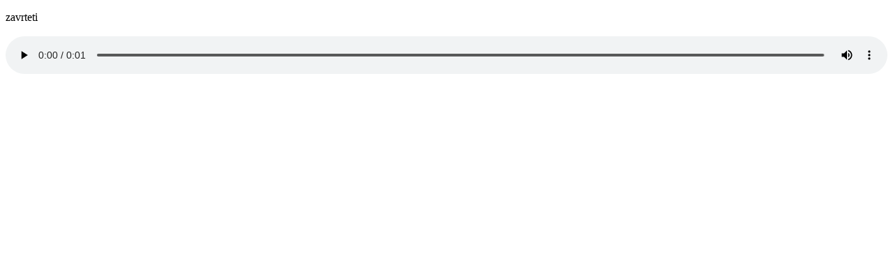

--- FILE ---
content_type: text/html
request_url: https://www.link-elearning.com/linkdl/opisPojma.php?id=118219
body_size: 506
content:

<!DOCTYPE html PUBLIC "-//W3C//DTD XHTML 1.0 Strict//EN" "http://www.w3.org/TR/xhtml1/DTD/xhtml1-strict.dtd">
<html xmlns="http://www.w3.org/1999/xhtml" lang="en" xml:lang="en">
<head>
    
        <title>Link Elearning</title>
	<meta http-equiv="Content-Type" content="text/html; charset=utf-8" />

</head>

<body>
	<p>
		zavrteti <br> <br> 
					 
			 <audio id="player" src="/linkdl/modules/pojam/audio/107559.mp3?d=1769331852" type="audio/mpeg" controls="controls" style="width:100%">
            Your browser does not support the audio element.
            </audio>
			</p>
		<script>
	(function() {
		$('#player').mediaelementplayer({
			features: ['playpause','progress','current','duration'],
		});
	})();
	</script>
	</body>
</html>

